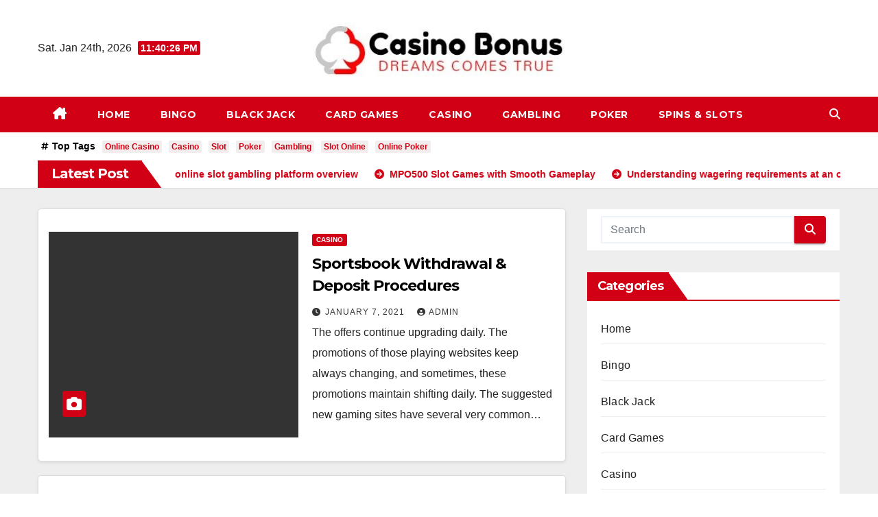

--- FILE ---
content_type: text/html; charset=UTF-8
request_url: https://casino-bonis.com/page/40/
body_size: 11042
content:
<!DOCTYPE html>
<html lang="en-US">
<head>
<meta charset="UTF-8">
<meta name="viewport" content="width=device-width, initial-scale=1">
<link rel="profile" href="http://gmpg.org/xfn/11">
<title>Casino Bonus &#8211; Page 40 &#8211; Dreams Comes True</title>
<meta name='robots' content='max-image-preview:large' />
<link rel='dns-prefetch' href='//fonts.googleapis.com' />
<link rel="alternate" type="application/rss+xml" title="Casino Bonus &raquo; Feed" href="https://casino-bonis.com/feed/" />
<style id='wp-img-auto-sizes-contain-inline-css'>
img:is([sizes=auto i],[sizes^="auto," i]){contain-intrinsic-size:3000px 1500px}
/*# sourceURL=wp-img-auto-sizes-contain-inline-css */
</style>

<style id='wp-emoji-styles-inline-css'>

	img.wp-smiley, img.emoji {
		display: inline !important;
		border: none !important;
		box-shadow: none !important;
		height: 1em !important;
		width: 1em !important;
		margin: 0 0.07em !important;
		vertical-align: -0.1em !important;
		background: none !important;
		padding: 0 !important;
	}
/*# sourceURL=wp-emoji-styles-inline-css */
</style>
<link rel='stylesheet' id='wp-block-library-css' href='https://casino-bonis.com/wp-includes/css/dist/block-library/style.min.css?ver=6.9' media='all' />
<style id='global-styles-inline-css'>
:root{--wp--preset--aspect-ratio--square: 1;--wp--preset--aspect-ratio--4-3: 4/3;--wp--preset--aspect-ratio--3-4: 3/4;--wp--preset--aspect-ratio--3-2: 3/2;--wp--preset--aspect-ratio--2-3: 2/3;--wp--preset--aspect-ratio--16-9: 16/9;--wp--preset--aspect-ratio--9-16: 9/16;--wp--preset--color--black: #000000;--wp--preset--color--cyan-bluish-gray: #abb8c3;--wp--preset--color--white: #ffffff;--wp--preset--color--pale-pink: #f78da7;--wp--preset--color--vivid-red: #cf2e2e;--wp--preset--color--luminous-vivid-orange: #ff6900;--wp--preset--color--luminous-vivid-amber: #fcb900;--wp--preset--color--light-green-cyan: #7bdcb5;--wp--preset--color--vivid-green-cyan: #00d084;--wp--preset--color--pale-cyan-blue: #8ed1fc;--wp--preset--color--vivid-cyan-blue: #0693e3;--wp--preset--color--vivid-purple: #9b51e0;--wp--preset--gradient--vivid-cyan-blue-to-vivid-purple: linear-gradient(135deg,rgb(6,147,227) 0%,rgb(155,81,224) 100%);--wp--preset--gradient--light-green-cyan-to-vivid-green-cyan: linear-gradient(135deg,rgb(122,220,180) 0%,rgb(0,208,130) 100%);--wp--preset--gradient--luminous-vivid-amber-to-luminous-vivid-orange: linear-gradient(135deg,rgb(252,185,0) 0%,rgb(255,105,0) 100%);--wp--preset--gradient--luminous-vivid-orange-to-vivid-red: linear-gradient(135deg,rgb(255,105,0) 0%,rgb(207,46,46) 100%);--wp--preset--gradient--very-light-gray-to-cyan-bluish-gray: linear-gradient(135deg,rgb(238,238,238) 0%,rgb(169,184,195) 100%);--wp--preset--gradient--cool-to-warm-spectrum: linear-gradient(135deg,rgb(74,234,220) 0%,rgb(151,120,209) 20%,rgb(207,42,186) 40%,rgb(238,44,130) 60%,rgb(251,105,98) 80%,rgb(254,248,76) 100%);--wp--preset--gradient--blush-light-purple: linear-gradient(135deg,rgb(255,206,236) 0%,rgb(152,150,240) 100%);--wp--preset--gradient--blush-bordeaux: linear-gradient(135deg,rgb(254,205,165) 0%,rgb(254,45,45) 50%,rgb(107,0,62) 100%);--wp--preset--gradient--luminous-dusk: linear-gradient(135deg,rgb(255,203,112) 0%,rgb(199,81,192) 50%,rgb(65,88,208) 100%);--wp--preset--gradient--pale-ocean: linear-gradient(135deg,rgb(255,245,203) 0%,rgb(182,227,212) 50%,rgb(51,167,181) 100%);--wp--preset--gradient--electric-grass: linear-gradient(135deg,rgb(202,248,128) 0%,rgb(113,206,126) 100%);--wp--preset--gradient--midnight: linear-gradient(135deg,rgb(2,3,129) 0%,rgb(40,116,252) 100%);--wp--preset--font-size--small: 13px;--wp--preset--font-size--medium: 20px;--wp--preset--font-size--large: 36px;--wp--preset--font-size--x-large: 42px;--wp--preset--spacing--20: 0.44rem;--wp--preset--spacing--30: 0.67rem;--wp--preset--spacing--40: 1rem;--wp--preset--spacing--50: 1.5rem;--wp--preset--spacing--60: 2.25rem;--wp--preset--spacing--70: 3.38rem;--wp--preset--spacing--80: 5.06rem;--wp--preset--shadow--natural: 6px 6px 9px rgba(0, 0, 0, 0.2);--wp--preset--shadow--deep: 12px 12px 50px rgba(0, 0, 0, 0.4);--wp--preset--shadow--sharp: 6px 6px 0px rgba(0, 0, 0, 0.2);--wp--preset--shadow--outlined: 6px 6px 0px -3px rgb(255, 255, 255), 6px 6px rgb(0, 0, 0);--wp--preset--shadow--crisp: 6px 6px 0px rgb(0, 0, 0);}:root :where(.is-layout-flow) > :first-child{margin-block-start: 0;}:root :where(.is-layout-flow) > :last-child{margin-block-end: 0;}:root :where(.is-layout-flow) > *{margin-block-start: 24px;margin-block-end: 0;}:root :where(.is-layout-constrained) > :first-child{margin-block-start: 0;}:root :where(.is-layout-constrained) > :last-child{margin-block-end: 0;}:root :where(.is-layout-constrained) > *{margin-block-start: 24px;margin-block-end: 0;}:root :where(.is-layout-flex){gap: 24px;}:root :where(.is-layout-grid){gap: 24px;}body .is-layout-flex{display: flex;}.is-layout-flex{flex-wrap: wrap;align-items: center;}.is-layout-flex > :is(*, div){margin: 0;}body .is-layout-grid{display: grid;}.is-layout-grid > :is(*, div){margin: 0;}.has-black-color{color: var(--wp--preset--color--black) !important;}.has-cyan-bluish-gray-color{color: var(--wp--preset--color--cyan-bluish-gray) !important;}.has-white-color{color: var(--wp--preset--color--white) !important;}.has-pale-pink-color{color: var(--wp--preset--color--pale-pink) !important;}.has-vivid-red-color{color: var(--wp--preset--color--vivid-red) !important;}.has-luminous-vivid-orange-color{color: var(--wp--preset--color--luminous-vivid-orange) !important;}.has-luminous-vivid-amber-color{color: var(--wp--preset--color--luminous-vivid-amber) !important;}.has-light-green-cyan-color{color: var(--wp--preset--color--light-green-cyan) !important;}.has-vivid-green-cyan-color{color: var(--wp--preset--color--vivid-green-cyan) !important;}.has-pale-cyan-blue-color{color: var(--wp--preset--color--pale-cyan-blue) !important;}.has-vivid-cyan-blue-color{color: var(--wp--preset--color--vivid-cyan-blue) !important;}.has-vivid-purple-color{color: var(--wp--preset--color--vivid-purple) !important;}.has-black-background-color{background-color: var(--wp--preset--color--black) !important;}.has-cyan-bluish-gray-background-color{background-color: var(--wp--preset--color--cyan-bluish-gray) !important;}.has-white-background-color{background-color: var(--wp--preset--color--white) !important;}.has-pale-pink-background-color{background-color: var(--wp--preset--color--pale-pink) !important;}.has-vivid-red-background-color{background-color: var(--wp--preset--color--vivid-red) !important;}.has-luminous-vivid-orange-background-color{background-color: var(--wp--preset--color--luminous-vivid-orange) !important;}.has-luminous-vivid-amber-background-color{background-color: var(--wp--preset--color--luminous-vivid-amber) !important;}.has-light-green-cyan-background-color{background-color: var(--wp--preset--color--light-green-cyan) !important;}.has-vivid-green-cyan-background-color{background-color: var(--wp--preset--color--vivid-green-cyan) !important;}.has-pale-cyan-blue-background-color{background-color: var(--wp--preset--color--pale-cyan-blue) !important;}.has-vivid-cyan-blue-background-color{background-color: var(--wp--preset--color--vivid-cyan-blue) !important;}.has-vivid-purple-background-color{background-color: var(--wp--preset--color--vivid-purple) !important;}.has-black-border-color{border-color: var(--wp--preset--color--black) !important;}.has-cyan-bluish-gray-border-color{border-color: var(--wp--preset--color--cyan-bluish-gray) !important;}.has-white-border-color{border-color: var(--wp--preset--color--white) !important;}.has-pale-pink-border-color{border-color: var(--wp--preset--color--pale-pink) !important;}.has-vivid-red-border-color{border-color: var(--wp--preset--color--vivid-red) !important;}.has-luminous-vivid-orange-border-color{border-color: var(--wp--preset--color--luminous-vivid-orange) !important;}.has-luminous-vivid-amber-border-color{border-color: var(--wp--preset--color--luminous-vivid-amber) !important;}.has-light-green-cyan-border-color{border-color: var(--wp--preset--color--light-green-cyan) !important;}.has-vivid-green-cyan-border-color{border-color: var(--wp--preset--color--vivid-green-cyan) !important;}.has-pale-cyan-blue-border-color{border-color: var(--wp--preset--color--pale-cyan-blue) !important;}.has-vivid-cyan-blue-border-color{border-color: var(--wp--preset--color--vivid-cyan-blue) !important;}.has-vivid-purple-border-color{border-color: var(--wp--preset--color--vivid-purple) !important;}.has-vivid-cyan-blue-to-vivid-purple-gradient-background{background: var(--wp--preset--gradient--vivid-cyan-blue-to-vivid-purple) !important;}.has-light-green-cyan-to-vivid-green-cyan-gradient-background{background: var(--wp--preset--gradient--light-green-cyan-to-vivid-green-cyan) !important;}.has-luminous-vivid-amber-to-luminous-vivid-orange-gradient-background{background: var(--wp--preset--gradient--luminous-vivid-amber-to-luminous-vivid-orange) !important;}.has-luminous-vivid-orange-to-vivid-red-gradient-background{background: var(--wp--preset--gradient--luminous-vivid-orange-to-vivid-red) !important;}.has-very-light-gray-to-cyan-bluish-gray-gradient-background{background: var(--wp--preset--gradient--very-light-gray-to-cyan-bluish-gray) !important;}.has-cool-to-warm-spectrum-gradient-background{background: var(--wp--preset--gradient--cool-to-warm-spectrum) !important;}.has-blush-light-purple-gradient-background{background: var(--wp--preset--gradient--blush-light-purple) !important;}.has-blush-bordeaux-gradient-background{background: var(--wp--preset--gradient--blush-bordeaux) !important;}.has-luminous-dusk-gradient-background{background: var(--wp--preset--gradient--luminous-dusk) !important;}.has-pale-ocean-gradient-background{background: var(--wp--preset--gradient--pale-ocean) !important;}.has-electric-grass-gradient-background{background: var(--wp--preset--gradient--electric-grass) !important;}.has-midnight-gradient-background{background: var(--wp--preset--gradient--midnight) !important;}.has-small-font-size{font-size: var(--wp--preset--font-size--small) !important;}.has-medium-font-size{font-size: var(--wp--preset--font-size--medium) !important;}.has-large-font-size{font-size: var(--wp--preset--font-size--large) !important;}.has-x-large-font-size{font-size: var(--wp--preset--font-size--x-large) !important;}
/*# sourceURL=global-styles-inline-css */
</style>

<style id='classic-theme-styles-inline-css'>
/*! This file is auto-generated */
.wp-block-button__link{color:#fff;background-color:#32373c;border-radius:9999px;box-shadow:none;text-decoration:none;padding:calc(.667em + 2px) calc(1.333em + 2px);font-size:1.125em}.wp-block-file__button{background:#32373c;color:#fff;text-decoration:none}
/*# sourceURL=/wp-includes/css/classic-themes.min.css */
</style>
<link rel='stylesheet' id='newsup-fonts-css' href='//fonts.googleapis.com/css?family=Montserrat%3A400%2C500%2C700%2C800%7CWork%2BSans%3A300%2C400%2C500%2C600%2C700%2C800%2C900%26display%3Dswap&#038;subset=latin%2Clatin-ext' media='all' />
<link rel='stylesheet' id='bootstrap-css' href='https://casino-bonis.com/wp-content/themes/newsup/css/bootstrap.css?ver=6.9' media='all' />
<link rel='stylesheet' id='newsup-style-css' href='https://casino-bonis.com/wp-content/themes/news-way/style.css?ver=6.9' media='all' />
<link rel='stylesheet' id='font-awesome-5-all-css' href='https://casino-bonis.com/wp-content/themes/newsup/css/font-awesome/css/all.min.css?ver=6.9' media='all' />
<link rel='stylesheet' id='font-awesome-4-shim-css' href='https://casino-bonis.com/wp-content/themes/newsup/css/font-awesome/css/v4-shims.min.css?ver=6.9' media='all' />
<link rel='stylesheet' id='owl-carousel-css' href='https://casino-bonis.com/wp-content/themes/newsup/css/owl.carousel.css?ver=6.9' media='all' />
<link rel='stylesheet' id='smartmenus-css' href='https://casino-bonis.com/wp-content/themes/newsup/css/jquery.smartmenus.bootstrap.css?ver=6.9' media='all' />
<link rel='stylesheet' id='newsup-custom-css-css' href='https://casino-bonis.com/wp-content/themes/newsup/inc/ansar/customize/css/customizer.css?ver=1.0' media='all' />
<link rel='stylesheet' id='newsup-style-parent-css' href='https://casino-bonis.com/wp-content/themes/newsup/style.css?ver=6.9' media='all' />
<link rel='stylesheet' id='newsway-style-css' href='https://casino-bonis.com/wp-content/themes/news-way/style.css?ver=1.0' media='all' />
<link rel='stylesheet' id='newsway-default-css-css' href='https://casino-bonis.com/wp-content/themes/news-way/css/colors/default.css?ver=6.9' media='all' />
<script src="https://casino-bonis.com/wp-includes/js/jquery/jquery.min.js?ver=3.7.1" id="jquery-core-js"></script>
<script src="https://casino-bonis.com/wp-includes/js/jquery/jquery-migrate.min.js?ver=3.4.1" id="jquery-migrate-js"></script>
<script src="https://casino-bonis.com/wp-content/themes/newsup/js/navigation.js?ver=6.9" id="newsup-navigation-js"></script>
<script src="https://casino-bonis.com/wp-content/themes/newsup/js/bootstrap.js?ver=6.9" id="bootstrap-js"></script>
<script src="https://casino-bonis.com/wp-content/themes/newsup/js/owl.carousel.min.js?ver=6.9" id="owl-carousel-min-js"></script>
<script src="https://casino-bonis.com/wp-content/themes/newsup/js/jquery.smartmenus.js?ver=6.9" id="smartmenus-js-js"></script>
<script src="https://casino-bonis.com/wp-content/themes/newsup/js/jquery.smartmenus.bootstrap.js?ver=6.9" id="bootstrap-smartmenus-js-js"></script>
<script src="https://casino-bonis.com/wp-content/themes/newsup/js/jquery.marquee.js?ver=6.9" id="newsup-marquee-js-js"></script>
<script src="https://casino-bonis.com/wp-content/themes/newsup/js/main.js?ver=6.9" id="newsup-main-js-js"></script>
<link rel="https://api.w.org/" href="https://casino-bonis.com/wp-json/" /><link rel="EditURI" type="application/rsd+xml" title="RSD" href="https://casino-bonis.com/xmlrpc.php?rsd" />
<meta name="generator" content="WordPress 6.9" />
 
<style type="text/css" id="custom-background-css">
    .wrapper { background-color: #eee; }
</style>
    <style type="text/css">
            .site-title,
        .site-description {
            position: absolute;
            clip: rect(1px, 1px, 1px, 1px);
        }
        </style>
    <link rel="icon" href="https://casino-bonis.com/wp-content/uploads/2023/03/cropped-Casino-Bonus-1-32x32.jpg" sizes="32x32" />
<link rel="icon" href="https://casino-bonis.com/wp-content/uploads/2023/03/cropped-Casino-Bonus-1-192x192.jpg" sizes="192x192" />
<link rel="apple-touch-icon" href="https://casino-bonis.com/wp-content/uploads/2023/03/cropped-Casino-Bonus-1-180x180.jpg" />
<meta name="msapplication-TileImage" content="https://casino-bonis.com/wp-content/uploads/2023/03/cropped-Casino-Bonus-1-270x270.jpg" />
		<style id="wp-custom-css">
			.mg-footer-copyright{display:none}		</style>
		</head>
<body class="home blog paged wp-custom-logo wp-embed-responsive paged-40 wp-theme-newsup wp-child-theme-news-way hfeed ta-hide-date-author-in-list" >
<div id="page" class="site">
<a class="skip-link screen-reader-text" href="#content">
Skip to content</a>
    <div class="wrapper">
        <header class="mg-headwidget center light">
            <!--==================== TOP BAR ====================-->

            <div class="clearfix"></div>
                        <div class="mg-nav-widget-area-back" style='background-image: url("" );'>
                        <div class="overlay">
              <div class="inner"  style="background-color:#fff;" > 
                <div class="container-fluid">
    <div class="mg-nav-widget-area">
        <div class="row align-items-center">
                        <div class="col-md-4 col-sm-4 text-center-xs">
                            <div class="heacent">Sat. Jan 24th, 2026                         <span  id="time" class="time"></span>
                                      </div>
              
            </div>

            <div class="col-md-4 col-sm-4 text-center-xs">
                <div class="navbar-header">
                      <a href="https://casino-bonis.com/" class="navbar-brand" rel="home"><img width="379" height="85" src="https://casino-bonis.com/wp-content/uploads/2023/03/cropped-Casino-Bonus.jpg" class="custom-logo" alt="Casino Bonus" decoding="async" srcset="https://casino-bonis.com/wp-content/uploads/2023/03/cropped-Casino-Bonus.jpg 379w, https://casino-bonis.com/wp-content/uploads/2023/03/cropped-Casino-Bonus-300x67.jpg 300w" sizes="(max-width: 379px) 100vw, 379px" /></a>                </div>
            </div>


                         <div class="col-md-4 col-sm-4 text-center-xs">
                <ul class="mg-social-header-section mg-social info-right">
                    
                                      </ul>
            </div>
                    </div>
    </div>
</div>
              </div>
              </div>
          </div>
    <div class="mg-menu-full">
      <nav class="navbar navbar-expand-lg navbar-wp">
        <div class="container-fluid">
          <!-- Right nav -->
                    <div class="m-header align-items-center">
                                                <a class="mobilehomebtn" href="https://casino-bonis.com"><span class="fas fa-home"></span></a>
                        <!-- navbar-toggle -->
                        <button class="navbar-toggler mx-auto" type="button" data-toggle="collapse" data-target="#navbar-wp" aria-controls="navbarSupportedContent" aria-expanded="false" aria-label="Toggle navigation">
                          <i class="fas fa-bars"></i>
                        </button>
                        <!-- /navbar-toggle -->
                        <div class="dropdown show mg-search-box pr-2 d">
                            <a class="dropdown-toggle msearch ml-auto" href="#" role="button" id="dropdownMenuLink" data-toggle="dropdown" aria-haspopup="true" aria-expanded="false">
                               <i class="fas fa-search"></i>
                            </a>

                            <div class="dropdown-menu searchinner" aria-labelledby="dropdownMenuLink">
                        <form role="search" method="get" id="searchform" action="https://casino-bonis.com/">
  <div class="input-group">
    <input type="search" class="form-control" placeholder="Search" value="" name="s" />
    <span class="input-group-btn btn-default">
    <button type="submit" class="btn"> <i class="fas fa-search"></i> </button>
    </span> </div>
</form>                      </div>
                        </div>
                        
                    </div>
                    <!-- /Right nav -->
         
          
                  <div class="collapse navbar-collapse" id="navbar-wp">
                  	<div class="d-md-block">
                    <ul id="menu-primary" class="nav navbar-nav mr-auto"><li class="active home"><a class="homebtn" href="https://casino-bonis.com"><span class='fa-solid fa-house-chimney'></span></a></li><li id="menu-item-2913" class="menu-item menu-item-type-custom menu-item-object-custom current-menu-item menu-item-home menu-item-2913 active"><a class="nav-link" title="Home" href="https://casino-bonis.com">Home</a></li>
<li id="menu-item-2915" class="menu-item menu-item-type-taxonomy menu-item-object-category menu-item-2915"><a class="nav-link" title="Bingo" href="https://casino-bonis.com/category/bingo/">Bingo</a></li>
<li id="menu-item-2916" class="menu-item menu-item-type-taxonomy menu-item-object-category menu-item-2916"><a class="nav-link" title="Black Jack" href="https://casino-bonis.com/category/black-jack/">Black Jack</a></li>
<li id="menu-item-2917" class="menu-item menu-item-type-taxonomy menu-item-object-category menu-item-2917"><a class="nav-link" title="Card Games" href="https://casino-bonis.com/category/card-games/">Card Games</a></li>
<li id="menu-item-2918" class="menu-item menu-item-type-taxonomy menu-item-object-category menu-item-2918"><a class="nav-link" title="Casino" href="https://casino-bonis.com/category/casino/">Casino</a></li>
<li id="menu-item-2919" class="menu-item menu-item-type-taxonomy menu-item-object-category menu-item-2919"><a class="nav-link" title="Gambling" href="https://casino-bonis.com/category/gambling/">Gambling</a></li>
<li id="menu-item-2920" class="menu-item menu-item-type-taxonomy menu-item-object-category menu-item-2920"><a class="nav-link" title="Poker" href="https://casino-bonis.com/category/poker/">Poker</a></li>
<li id="menu-item-2921" class="menu-item menu-item-type-taxonomy menu-item-object-category menu-item-2921"><a class="nav-link" title="Spins &amp; Slots" href="https://casino-bonis.com/category/spins-slots/">Spins &amp; Slots</a></li>
</ul>        				</div>		
              		</div>
                  <!-- Right nav -->
                    <div class="desk-header pl-3 ml-auto my-2 my-lg-0 position-relative align-items-center">
                        <!-- /navbar-toggle -->
                        <div class="dropdown show mg-search-box">
                      <a class="dropdown-toggle msearch ml-auto" href="#" role="button" id="dropdownMenuLink" data-toggle="dropdown" aria-haspopup="true" aria-expanded="false">
                       <i class="fas fa-search"></i>
                      </a>
                      <div class="dropdown-menu searchinner" aria-labelledby="dropdownMenuLink">
                        <form role="search" method="get" id="searchform" action="https://casino-bonis.com/">
  <div class="input-group">
    <input type="search" class="form-control" placeholder="Search" value="" name="s" />
    <span class="input-group-btn btn-default">
    <button type="submit" class="btn"> <i class="fas fa-search"></i> </button>
    </span> </div>
</form>                      </div>
                    </div>
                    </div>
                    <!-- /Right nav --> 
          </div>
      </nav> <!-- /Navigation -->
    </div>
</header>
<div class="clearfix"></div>

 <section class="mg-tpt-tag-area"><div class="container-fluid"><div class="mg-tpt-txnlst clearfix"><strong>Top Tags</strong><ul><li><a href="https://casino-bonis.com/tag/online-casino/">Online Casino</a></li><li><a href="https://casino-bonis.com/tag/casino/">Casino</a></li><li><a href="https://casino-bonis.com/tag/slot/">Slot</a></li><li><a href="https://casino-bonis.com/tag/poker/">Poker</a></li><li><a href="https://casino-bonis.com/tag/gambling/">Gambling</a></li><li><a href="https://casino-bonis.com/tag/slot-online/">Slot Online</a></li><li><a href="https://casino-bonis.com/tag/online-poker/">Online Poker</a></li></ul></div></div></section>              <section class="mg-latest-news-sec"> 
                                    <div class="container-fluid">
                        <div class="mg-latest-news">
                            <div class="bn_title">
                                <h2 class="title">
                                                                            Latest Post<span></span>
                                                                    </h2>
                            </div>
                             
                            <div class="mg-latest-news-slider marquee">
                                                                    <a href="https://casino-bonis.com/rajabonanza88-online-slot-gambling-platform-overview/">
                                            <span>Rajabonanza88 online slot gambling platform overview</span>
                                            </a>
                                                                                <a href="https://casino-bonis.com/mpo500-slot-games-with-smooth-gameplay/">
                                            <span>MPO500 Slot Games with Smooth Gameplay</span>
                                            </a>
                                                                                <a href="https://casino-bonis.com/understanding-wagering-requirements-at-an-online-casino/">
                                            <span>Understanding wagering requirements at an online casino</span>
                                            </a>
                                                                                <a href="https://casino-bonis.com/fast-withdrawal-casinos-with-zero-transaction-delays/">
                                            <span>Fast Withdrawal Casinos with Zero Transaction Delays</span>
                                            </a>
                                                                                <a href="https://casino-bonis.com/maximize-your-winnings-with-slot88-strategies/">
                                            <span>Maximize Your Winnings with Slot88 Strategies</span>
                                            </a>
                                                                    </div>
                        </div>
                    </div>
                    <!-- Excluive line END -->
                </section>        <section class="mg-fea-area">
                    <div class="overlay">
                <div class="container-fluid">
                    <div class="row">
                        <div class="col"></div>
                    </div>
                </div>
            </div>
        </section>
        <!--==================== Newsway breadcrumb section ====================-->
            <div id="content" class="container-fluid home">
                <!--row-->
                <div class="row">
                    <!--col-md-8-->
                                                            <div class="col-md-8">
                    <!-- mg-posts-sec mg-posts-modul-6 -->
<div class="mg-posts-sec mg-posts-modul-6">
    <!-- mg-posts-sec-inner -->
    <div class="mg-posts-sec-inner">
                    <article id="post-1961" class="d-md-flex mg-posts-sec-post align-items-center post-1961 post type-post status-publish format-standard has-post-thumbnail hentry category-casino tag-gambling">
                        <div class="col-12 col-md-6">
            <div class="mg-post-thumb back-img md" style="background-image: url('');">
                <span class="post-form"><i class="fas fa-camera"></i></span>                <a class="link-div" href="https://casino-bonis.com/sportsbook-withdrawal-deposit-procedures/"></a>
            </div> 
        </div>
                        <div class="mg-sec-top-post py-3 col">
                    <div class="mg-blog-category"><a class="newsup-categories category-color-1" href="https://casino-bonis.com/category/casino/" alt="View all posts in Casino"> 
                                 Casino
                             </a></div> 
                    <h4 class="entry-title title"><a href="https://casino-bonis.com/sportsbook-withdrawal-deposit-procedures/">Sportsbook Withdrawal &#038; Deposit Procedures</a></h4>
                            <div class="mg-blog-meta"> 
                    <span class="mg-blog-date"><i class="fas fa-clock"></i>
            <a href="https://casino-bonis.com/2021/01/">
                January 7, 2021            </a>
        </span>
            <a class="auth" href="https://casino-bonis.com/author/admin/">
            <i class="fas fa-user-circle"></i>admin        </a>
            </div> 
                        <div class="mg-content">
                        <p>The offers continue upgrading daily. The promotions of those playing websites keep always changing, and sometimes, these promotions maintain shifting daily. The suggested new gaming sites have several very common&hellip;</p>
                    </div>
                </div>
            </article>
                    <article id="post-1974" class="d-md-flex mg-posts-sec-post align-items-center post-1974 post type-post status-publish format-standard hentry category-casino tag-judi-online">
                                <div class="mg-sec-top-post py-3 col">
                    <div class="mg-blog-category"><a class="newsup-categories category-color-1" href="https://casino-bonis.com/category/casino/" alt="View all posts in Casino"> 
                                 Casino
                             </a></div> 
                    <h4 class="entry-title title"><a href="https://casino-bonis.com/checklist-of-las-las-vega-casinos-by-place-and-also-alphabetically/">Checklist Of Las Las Vega Casinos&#8211; By Place And Also Alphabetically</a></h4>
                            <div class="mg-blog-meta"> 
                    <span class="mg-blog-date"><i class="fas fa-clock"></i>
            <a href="https://casino-bonis.com/2021/01/">
                January 6, 2021            </a>
        </span>
            <a class="auth" href="https://casino-bonis.com/author/admin/">
            <i class="fas fa-user-circle"></i>admin        </a>
            </div> 
                        <div class="mg-content">
                        <p>Video clip casino poker is a mix of the simpleness of an on-line port and the critical aspects of casino poker. Including lots of absolutely special slots video games and&hellip;</p>
                    </div>
                </div>
            </article>
                    <article id="post-1954" class="d-md-flex mg-posts-sec-post align-items-center post-1954 post type-post status-publish format-standard has-post-thumbnail hentry category-spins-slots tag-slot77">
                        <div class="col-12 col-md-6">
            <div class="mg-post-thumb back-img md" style="background-image: url('');">
                <span class="post-form"><i class="fas fa-camera"></i></span>                <a class="link-div" href="https://casino-bonis.com/michigan-sports-betting-mi-sports-books-release-dates/"></a>
            </div> 
        </div>
                        <div class="mg-sec-top-post py-3 col">
                    <div class="mg-blog-category"><a class="newsup-categories category-color-1" href="https://casino-bonis.com/category/spins-slots/" alt="View all posts in Spins &amp; Slots"> 
                                 Spins &amp; Slots
                             </a></div> 
                    <h4 class="entry-title title"><a href="https://casino-bonis.com/michigan-sports-betting-mi-sports-books-release-dates/">Michigan Sports Betting  MI Sports books Release Dates</a></h4>
                            <div class="mg-blog-meta"> 
                    <span class="mg-blog-date"><i class="fas fa-clock"></i>
            <a href="https://casino-bonis.com/2021/01/">
                January 2, 2021            </a>
        </span>
            <a class="auth" href="https://casino-bonis.com/author/admin/">
            <i class="fas fa-user-circle"></i>admin        </a>
            </div> 
                        <div class="mg-content">
                        <p>This will certainly allow you to understand a whole lot regarding that firm. For instance, in February 2020, William Hillside, a leading sporting activities betting firm got in right into&hellip;</p>
                    </div>
                </div>
            </article>
                    <article id="post-1950" class="d-md-flex mg-posts-sec-post align-items-center post-1950 post type-post status-publish format-standard has-post-thumbnail hentry category-poker tag-online-poker">
                        <div class="col-12 col-md-6">
            <div class="mg-post-thumb back-img md" style="background-image: url('');">
                <span class="post-form"><i class="fas fa-camera"></i></span>                <a class="link-div" href="https://casino-bonis.com/the-legalities-of-online-casino-poker/"></a>
            </div> 
        </div>
                        <div class="mg-sec-top-post py-3 col">
                    <div class="mg-blog-category"><a class="newsup-categories category-color-1" href="https://casino-bonis.com/category/poker/" alt="View all posts in Poker"> 
                                 Poker
                             </a></div> 
                    <h4 class="entry-title title"><a href="https://casino-bonis.com/the-legalities-of-online-casino-poker/">The Legalities Of Online Casino Poker</a></h4>
                            <div class="mg-blog-meta"> 
                    <span class="mg-blog-date"><i class="fas fa-clock"></i>
            <a href="https://casino-bonis.com/2021/01/">
                January 1, 2021            </a>
        </span>
            <a class="auth" href="https://casino-bonis.com/author/admin/">
            <i class="fas fa-user-circle"></i>admin        </a>
            </div> 
                        <div class="mg-content">
                        <p>Deals readily available on initial down payment just. Attracting on the experience we have gotten in our very own casinos and also landbased spaces, 1 provides an innovative system for&hellip;</p>
                    </div>
                </div>
            </article>
                    <article id="post-1957" class="d-md-flex mg-posts-sec-post align-items-center post-1957 post type-post status-publish format-standard has-post-thumbnail hentry category-roulette tag-roulette">
                        <div class="col-12 col-md-6">
            <div class="mg-post-thumb back-img md" style="background-image: url('');">
                <span class="post-form"><i class="fas fa-camera"></i></span>                <a class="link-div" href="https://casino-bonis.com/online-roulette-where-you-play-how-to-win-and-top-roulette-games/"></a>
            </div> 
        </div>
                        <div class="mg-sec-top-post py-3 col">
                    <div class="mg-blog-category"><a class="newsup-categories category-color-1" href="https://casino-bonis.com/category/roulette/" alt="View all posts in Roulette"> 
                                 Roulette
                             </a></div> 
                    <h4 class="entry-title title"><a href="https://casino-bonis.com/online-roulette-where-you-play-how-to-win-and-top-roulette-games/">Online roulette &#8211; where you play, how to win and top roulette games</a></h4>
                            <div class="mg-blog-meta"> 
                    <span class="mg-blog-date"><i class="fas fa-clock"></i>
            <a href="https://casino-bonis.com/2020/12/">
                December 28, 2020            </a>
        </span>
            <a class="auth" href="https://casino-bonis.com/author/admin/">
            <i class="fas fa-user-circle"></i>admin        </a>
            </div> 
                        <div class="mg-content">
                        <p>Online roulette is one of the most popular games and has won this by its advantages. The online casinos on the market present a large selection of games of this&hellip;</p>
                    </div>
                </div>
            </article>
                    <article id="post-1965" class="d-md-flex mg-posts-sec-post align-items-center post-1965 post type-post status-publish format-standard hentry category-casino tag-online-casino">
                                <div class="mg-sec-top-post py-3 col">
                    <div class="mg-blog-category"><a class="newsup-categories category-color-1" href="https://casino-bonis.com/category/casino/" alt="View all posts in Casino"> 
                                 Casino
                             </a></div> 
                    <h4 class="entry-title title"><a href="https://casino-bonis.com/play-online-port-gamings-genuine-cash/">Play Online Port Gamings Genuine Cash</a></h4>
                            <div class="mg-blog-meta"> 
                    <span class="mg-blog-date"><i class="fas fa-clock"></i>
            <a href="https://casino-bonis.com/2020/12/">
                December 27, 2020            </a>
        </span>
            <a class="auth" href="https://casino-bonis.com/author/admin/">
            <i class="fas fa-user-circle"></i>admin        </a>
            </div> 
                        <div class="mg-content">
                        <p>The Area Court provided an order limiting roughly 76 financial institution accounts in 14 nations with billed offenses&#8217; profits.Magistrate Court Court in Saint George, Utah on April 18, 2011. Accused&hellip;</p>
                    </div>
                </div>
            </article>
                    <article id="post-1939" class="d-md-flex mg-posts-sec-post align-items-center post-1939 post type-post status-publish format-standard has-post-thumbnail hentry category-casino tag-pkv-games">
                        <div class="col-12 col-md-6">
            <div class="mg-post-thumb back-img md" style="background-image: url('');">
                <span class="post-form"><i class="fas fa-camera"></i></span>                <a class="link-div" href="https://casino-bonis.com/play-victory-at-top-united-states-online-casinos/"></a>
            </div> 
        </div>
                        <div class="mg-sec-top-post py-3 col">
                    <div class="mg-blog-category"><a class="newsup-categories category-color-1" href="https://casino-bonis.com/category/casino/" alt="View all posts in Casino"> 
                                 Casino
                             </a></div> 
                    <h4 class="entry-title title"><a href="https://casino-bonis.com/play-victory-at-top-united-states-online-casinos/">Play &#038; Victory At Top United States Online Casinos</a></h4>
                            <div class="mg-blog-meta"> 
                    <span class="mg-blog-date"><i class="fas fa-clock"></i>
            <a href="https://casino-bonis.com/2020/12/">
                December 24, 2020            </a>
        </span>
            <a class="auth" href="https://casino-bonis.com/author/admin/">
            <i class="fas fa-user-circle"></i>admin        </a>
            </div> 
                        <div class="mg-content">
                        <p>All losses and payouts should be reported individually. Adventurer, Fantastic 4, Thor The Mighty Avenger, and also Hunk brings strong jackpots, and also the activity can maintain you on the&hellip;</p>
                    </div>
                </div>
            </article>
                    <article id="post-1943" class="d-md-flex mg-posts-sec-post align-items-center post-1943 post type-post status-publish format-standard has-post-thumbnail hentry category-betting tag-m8bet">
                        <div class="col-12 col-md-6">
            <div class="mg-post-thumb back-img md" style="background-image: url('');">
                <span class="post-form"><i class="fas fa-camera"></i></span>                <a class="link-div" href="https://casino-bonis.com/casino-gamings-for-enjoyable-and-also-fantastic-revenues-betting/"></a>
            </div> 
        </div>
                        <div class="mg-sec-top-post py-3 col">
                    <div class="mg-blog-category"><a class="newsup-categories category-color-1" href="https://casino-bonis.com/category/betting/" alt="View all posts in Betting"> 
                                 Betting
                             </a></div> 
                    <h4 class="entry-title title"><a href="https://casino-bonis.com/casino-gamings-for-enjoyable-and-also-fantastic-revenues-betting/">Casino Gamings For Enjoyable And Also Fantastic Revenues &#8211; Betting</a></h4>
                            <div class="mg-blog-meta"> 
                    <span class="mg-blog-date"><i class="fas fa-clock"></i>
            <a href="https://casino-bonis.com/2020/12/">
                December 20, 2020            </a>
        </span>
            <a class="auth" href="https://casino-bonis.com/author/admin/">
            <i class="fas fa-user-circle"></i>admin        </a>
            </div> 
                        <div class="mg-content">
                        <p>Language is specifically vital, as having the ability to check out the terms of complimentary casino no down payment perks or withdrawals is necessary. Some totally free casino no down&hellip;</p>
                    </div>
                </div>
            </article>
                    <article id="post-1934" class="d-md-flex mg-posts-sec-post align-items-center post-1934 post type-post status-publish format-standard hentry category-casino tag-gambling">
                                <div class="mg-sec-top-post py-3 col">
                    <div class="mg-blog-category"><a class="newsup-categories category-color-1" href="https://casino-bonis.com/category/casino/" alt="View all posts in Casino"> 
                                 Casino
                             </a></div> 
                    <h4 class="entry-title title"><a href="https://casino-bonis.com/learn-exactly-how-to-play-casino-poker-gamings-for-genuine-cash/">Learn Exactly How To Play Casino Poker Gamings For Genuine Cash</a></h4>
                            <div class="mg-blog-meta"> 
                    <span class="mg-blog-date"><i class="fas fa-clock"></i>
            <a href="https://casino-bonis.com/2020/12/">
                December 17, 2020            </a>
        </span>
            <a class="auth" href="https://casino-bonis.com/author/admin/">
            <i class="fas fa-user-circle"></i>admin        </a>
            </div> 
                        <div class="mg-content">
                        <p>First points initially, right here are a couple of top qualities we search for in any genuine cash betting website. Naturally, you may need to know things we try to&hellip;</p>
                    </div>
                </div>
            </article>
                    <article id="post-1927" class="d-md-flex mg-posts-sec-post align-items-center post-1927 post type-post status-publish format-standard has-post-thumbnail hentry category-poker tag-pokerqq">
                        <div class="col-12 col-md-6">
            <div class="mg-post-thumb back-img md" style="background-image: url('');">
                <span class="post-form"><i class="fas fa-camera"></i></span>                <a class="link-div" href="https://casino-bonis.com/free-online-casino-might-potentially/"></a>
            </div> 
        </div>
                        <div class="mg-sec-top-post py-3 col">
                    <div class="mg-blog-category"><a class="newsup-categories category-color-1" href="https://casino-bonis.com/category/poker/" alt="View all posts in Poker"> 
                                 Poker
                             </a></div> 
                    <h4 class="entry-title title"><a href="https://casino-bonis.com/free-online-casino-might-potentially/">Free Online Casino Might Potentially</a></h4>
                            <div class="mg-blog-meta"> 
                    <span class="mg-blog-date"><i class="fas fa-clock"></i>
            <a href="https://casino-bonis.com/2020/12/">
                December 15, 2020            </a>
        </span>
            <a class="auth" href="https://casino-bonis.com/author/admin/">
            <i class="fas fa-user-circle"></i>admin        </a>
            </div> 
                        <div class="mg-content">
                        <p>All they need to do is get in promotion code 250MATCH when entering their financial information. All a brand new gamer requires to do is make use of discount code&hellip;</p>
                    </div>
                </div>
            </article>
            
        <div class="col-md-12 text-center d-flex justify-content-center">
            
	<nav class="navigation pagination" aria-label="Posts pagination">
		<h2 class="screen-reader-text">Posts pagination</h2>
		<div class="nav-links"><a class="prev page-numbers" href="https://casino-bonis.com/page/39/"><i class="fa fa-angle-left"></i></a>
<a class="page-numbers" href="https://casino-bonis.com/">1</a>
<span class="page-numbers dots">&hellip;</span>
<a class="page-numbers" href="https://casino-bonis.com/page/39/">39</a>
<span aria-current="page" class="page-numbers current">40</span>
<a class="page-numbers" href="https://casino-bonis.com/page/41/">41</a>
<span class="page-numbers dots">&hellip;</span>
<a class="page-numbers" href="https://casino-bonis.com/page/82/">82</a>
<a class="next page-numbers" href="https://casino-bonis.com/page/41/"><i class="fa fa-angle-right"></i></a></div>
	</nav>                            
        </div>
            </div>
    <!-- // mg-posts-sec-inner -->
</div>
<!-- // mg-posts-sec block_6 -->                     </div>
                    <!--/col-md-8-->
                                        <!--col-md-4-->
                    <aside class="col-md-4">
                        
<aside id="secondary" class="widget-area" role="complementary">
	<div id="sidebar-right" class="mg-sidebar">
		<div id="search-2" class="mg-widget widget_search"><form role="search" method="get" id="searchform" action="https://casino-bonis.com/">
  <div class="input-group">
    <input type="search" class="form-control" placeholder="Search" value="" name="s" />
    <span class="input-group-btn btn-default">
    <button type="submit" class="btn"> <i class="fas fa-search"></i> </button>
    </span> </div>
</form></div><div id="nav_menu-3" class="mg-widget widget_nav_menu"><div class="mg-wid-title"><h6 class="wtitle">Categories</h6></div><div class="menu-primary-container"><ul id="menu-primary-1" class="menu"><li class="menu-item menu-item-type-custom menu-item-object-custom current-menu-item menu-item-home menu-item-2913"><a href="https://casino-bonis.com">Home</a></li>
<li class="menu-item menu-item-type-taxonomy menu-item-object-category menu-item-2915"><a href="https://casino-bonis.com/category/bingo/">Bingo</a></li>
<li class="menu-item menu-item-type-taxonomy menu-item-object-category menu-item-2916"><a href="https://casino-bonis.com/category/black-jack/">Black Jack</a></li>
<li class="menu-item menu-item-type-taxonomy menu-item-object-category menu-item-2917"><a href="https://casino-bonis.com/category/card-games/">Card Games</a></li>
<li class="menu-item menu-item-type-taxonomy menu-item-object-category menu-item-2918"><a href="https://casino-bonis.com/category/casino/">Casino</a></li>
<li class="menu-item menu-item-type-taxonomy menu-item-object-category menu-item-2919"><a href="https://casino-bonis.com/category/gambling/">Gambling</a></li>
<li class="menu-item menu-item-type-taxonomy menu-item-object-category menu-item-2920"><a href="https://casino-bonis.com/category/poker/">Poker</a></li>
<li class="menu-item menu-item-type-taxonomy menu-item-object-category menu-item-2921"><a href="https://casino-bonis.com/category/spins-slots/">Spins &amp; Slots</a></li>
</ul></div></div>
		<div id="recent-posts-2" class="mg-widget widget_recent_entries">
		<div class="mg-wid-title"><h6 class="wtitle">Recent Posts</h6></div>
		<ul>
											<li>
					<a href="https://casino-bonis.com/rajabonanza88-online-slot-gambling-platform-overview/">Rajabonanza88 online slot gambling platform overview</a>
									</li>
											<li>
					<a href="https://casino-bonis.com/mpo500-slot-games-with-smooth-gameplay/">MPO500 Slot Games with Smooth Gameplay</a>
									</li>
											<li>
					<a href="https://casino-bonis.com/understanding-wagering-requirements-at-an-online-casino/">Understanding wagering requirements at an online casino</a>
									</li>
											<li>
					<a href="https://casino-bonis.com/fast-withdrawal-casinos-with-zero-transaction-delays/">Fast Withdrawal Casinos with Zero Transaction Delays</a>
									</li>
											<li>
					<a href="https://casino-bonis.com/maximize-your-winnings-with-slot88-strategies/">Maximize Your Winnings with Slot88 Strategies</a>
									</li>
					</ul>

		</div>	</div>
</aside><!-- #secondary -->
                    </aside>
                    <!--/col-md-4-->
                                    </div>
                <!--/row-->
    </div>
  <div class="container-fluid mr-bot40 mg-posts-sec-inner">
        <div class="missed-inner">
        <div class="row">
                        <div class="col-md-12">
                <div class="mg-sec-title">
                    <!-- mg-sec-title -->
                    <h4>You missed</h4>
                </div>
            </div>
                            <!--col-md-3-->
                <div class="col-md-3 col-sm-6 pulse animated">
               <div class="mg-blog-post-3 minh back-img" 
                                                        style="background-image: url('https://casino-bonis.com/wp-content/uploads/2026/01/1-18.jpg');" >
                            <a class="link-div" href="https://casino-bonis.com/rajabonanza88-online-slot-gambling-platform-overview/"></a>
                    <div class="mg-blog-inner">
                      <div class="mg-blog-category">
                      <div class="mg-blog-category"><a class="newsup-categories category-color-1" href="https://casino-bonis.com/category/gambling/" alt="View all posts in Gambling"> 
                                 Gambling
                             </a></div>                      </div>
                      <h4 class="title"> <a href="https://casino-bonis.com/rajabonanza88-online-slot-gambling-platform-overview/" title="Permalink to: Rajabonanza88 online slot gambling platform overview"> Rajabonanza88 online slot gambling platform overview</a> </h4>
                              <div class="mg-blog-meta"> 
                    <span class="mg-blog-date"><i class="fas fa-clock"></i>
            <a href="https://casino-bonis.com/2026/01/">
                January 13, 2026            </a>
        </span>
            <a class="auth" href="https://casino-bonis.com/author/admin/">
            <i class="fas fa-user-circle"></i>admin        </a>
            </div> 
                        </div>
                </div>
            </div>
            <!--/col-md-3-->
                         <!--col-md-3-->
                <div class="col-md-3 col-sm-6 pulse animated">
               <div class="mg-blog-post-3 minh back-img" 
                                                        style="background-image: url('https://casino-bonis.com/wp-content/uploads/2026/01/1-32.jpg');" >
                            <a class="link-div" href="https://casino-bonis.com/mpo500-slot-games-with-smooth-gameplay/"></a>
                    <div class="mg-blog-inner">
                      <div class="mg-blog-category">
                      <div class="mg-blog-category"><a class="newsup-categories category-color-1" href="https://casino-bonis.com/category/slot/" alt="View all posts in Slot"> 
                                 Slot
                             </a></div>                      </div>
                      <h4 class="title"> <a href="https://casino-bonis.com/mpo500-slot-games-with-smooth-gameplay/" title="Permalink to: MPO500 Slot Games with Smooth Gameplay"> MPO500 Slot Games with Smooth Gameplay</a> </h4>
                              <div class="mg-blog-meta"> 
                    <span class="mg-blog-date"><i class="fas fa-clock"></i>
            <a href="https://casino-bonis.com/2026/01/">
                January 3, 2026            </a>
        </span>
            <a class="auth" href="https://casino-bonis.com/author/admin/">
            <i class="fas fa-user-circle"></i>admin        </a>
            </div> 
                        </div>
                </div>
            </div>
            <!--/col-md-3-->
                         <!--col-md-3-->
                <div class="col-md-3 col-sm-6 pulse animated">
               <div class="mg-blog-post-3 minh back-img" 
                                                        style="background-image: url('https://casino-bonis.com/wp-content/uploads/2025/12/1-32.jpg');" >
                            <a class="link-div" href="https://casino-bonis.com/understanding-wagering-requirements-at-an-online-casino/"></a>
                    <div class="mg-blog-inner">
                      <div class="mg-blog-category">
                      <div class="mg-blog-category"><a class="newsup-categories category-color-1" href="https://casino-bonis.com/category/gambling/" alt="View all posts in Gambling"> 
                                 Gambling
                             </a></div>                      </div>
                      <h4 class="title"> <a href="https://casino-bonis.com/understanding-wagering-requirements-at-an-online-casino/" title="Permalink to: Understanding wagering requirements at an online casino"> Understanding wagering requirements at an online casino</a> </h4>
                              <div class="mg-blog-meta"> 
                    <span class="mg-blog-date"><i class="fas fa-clock"></i>
            <a href="https://casino-bonis.com/2026/01/">
                January 2, 2026            </a>
        </span>
            <a class="auth" href="https://casino-bonis.com/author/admin/">
            <i class="fas fa-user-circle"></i>admin        </a>
            </div> 
                        </div>
                </div>
            </div>
            <!--/col-md-3-->
                         <!--col-md-3-->
                <div class="col-md-3 col-sm-6 pulse animated">
               <div class="mg-blog-post-3 minh back-img" 
                                                        style="background-image: url('https://casino-bonis.com/wp-content/uploads/2025/11/imgi_63_playing-online-poker-with-tablet-top-view.jpg');" >
                            <a class="link-div" href="https://casino-bonis.com/fast-withdrawal-casinos-with-zero-transaction-delays/"></a>
                    <div class="mg-blog-inner">
                      <div class="mg-blog-category">
                      <div class="mg-blog-category"><a class="newsup-categories category-color-1" href="https://casino-bonis.com/category/casino/" alt="View all posts in Casino"> 
                                 Casino
                             </a></div>                      </div>
                      <h4 class="title"> <a href="https://casino-bonis.com/fast-withdrawal-casinos-with-zero-transaction-delays/" title="Permalink to: Fast Withdrawal Casinos with Zero Transaction Delays"> Fast Withdrawal Casinos with Zero Transaction Delays</a> </h4>
                              <div class="mg-blog-meta"> 
                    <span class="mg-blog-date"><i class="fas fa-clock"></i>
            <a href="https://casino-bonis.com/2025/11/">
                November 5, 2025            </a>
        </span>
            <a class="auth" href="https://casino-bonis.com/author/admin/">
            <i class="fas fa-user-circle"></i>admin        </a>
            </div> 
                        </div>
                </div>
            </div>
            <!--/col-md-3-->
                     

                </div>
            </div>
        </div>
<!--==================== FOOTER AREA ====================-->
        <footer> 
            <div class="overlay" style="background-color: ;">
                <!--Start mg-footer-widget-area-->
                                 <!--End mg-footer-widget-area-->
                <!--Start mg-footer-widget-area-->
                <div class="mg-footer-bottom-area">
                    <div class="container-fluid">
                        <div class="divide-line"></div>
                        <div class="row align-items-center">
                            <!--col-md-4-->
                             <div class="col-md-6">
                               <a href="https://casino-bonis.com/" class="navbar-brand" rel="home"><img width="379" height="85" src="https://casino-bonis.com/wp-content/uploads/2023/03/cropped-Casino-Bonus.jpg" class="custom-logo" alt="Casino Bonus" decoding="async" srcset="https://casino-bonis.com/wp-content/uploads/2023/03/cropped-Casino-Bonus.jpg 379w, https://casino-bonis.com/wp-content/uploads/2023/03/cropped-Casino-Bonus-300x67.jpg 300w" sizes="(max-width: 379px) 100vw, 379px" /></a>                            </div>

                              
                        </div>
                        <!--/row-->
                    </div>
                    <!--/container-->
                </div>
                <!--End mg-footer-widget-area-->

                <div class="mg-footer-copyright">
                    <div class="container-fluid">
                        <div class="row">
                            <div class="col-md-6 text-xs">
                                <p>
                                <a href="https://wordpress.org/">
								Proudly powered by WordPress								</a>
								<span class="sep"> | </span>
								Theme: News Way by <a href="https://themeansar.com/" rel="designer">Themeansar</a>.								</p>
                            </div>



                            <div class="col-md-6 text-right text-xs">
                                <ul class="info-right"><li class="nav-item menu-item "><a class="nav-link " href="https://casino-bonis.com/" title="Home">Home</a></li><li class="nav-item menu-item page_item dropdown page-item-34"><a class="nav-link" href="https://casino-bonis.com/contact/">Contact</a></li></ul>
                            </div>
                        </div>
                    </div>
                </div>
            </div>
            <!--/overlay-->
        </footer>
        <!--/footer-->
    </div>
    <!--/wrapper-->
    <!--Scroll To Top-->
    <a href="#" class="ta_upscr bounceInup animated"><i class="fa fa-angle-up"></i></a>
    <!--/Scroll To Top-->
<!-- /Scroll To Top -->
<script type="speculationrules">
{"prefetch":[{"source":"document","where":{"and":[{"href_matches":"/*"},{"not":{"href_matches":["/wp-*.php","/wp-admin/*","/wp-content/uploads/*","/wp-content/*","/wp-content/plugins/*","/wp-content/themes/news-way/*","/wp-content/themes/newsup/*","/*\\?(.+)"]}},{"not":{"selector_matches":"a[rel~=\"nofollow\"]"}},{"not":{"selector_matches":".no-prefetch, .no-prefetch a"}}]},"eagerness":"conservative"}]}
</script>
<script>
jQuery('a,input').bind('focus', function() {
    if(!jQuery(this).closest(".menu-item").length && ( jQuery(window).width() <= 992) ) {
    jQuery('.navbar-collapse').removeClass('show');
}})
</script>
	<style>
		.wp-block-search .wp-block-search__label::before, .mg-widget .wp-block-group h2:before, .mg-sidebar .mg-widget .wtitle::before, .mg-sec-title h4::before, footer .mg-widget h6::before {
			background: inherit;
		}
	</style>
		<script>
	/(trident|msie)/i.test(navigator.userAgent)&&document.getElementById&&window.addEventListener&&window.addEventListener("hashchange",function(){var t,e=location.hash.substring(1);/^[A-z0-9_-]+$/.test(e)&&(t=document.getElementById(e))&&(/^(?:a|select|input|button|textarea)$/i.test(t.tagName)||(t.tabIndex=-1),t.focus())},!1);
	</script>
	<script src="https://casino-bonis.com/wp-content/themes/newsup/js/custom.js?ver=6.9" id="newsup-custom-js"></script>
<script src="https://casino-bonis.com/wp-content/themes/newsup/js/custom-time.js?ver=6.9" id="newsup-custom-time-js"></script>
<script id="wp-emoji-settings" type="application/json">
{"baseUrl":"https://s.w.org/images/core/emoji/17.0.2/72x72/","ext":".png","svgUrl":"https://s.w.org/images/core/emoji/17.0.2/svg/","svgExt":".svg","source":{"concatemoji":"https://casino-bonis.com/wp-includes/js/wp-emoji-release.min.js?ver=6.9"}}
</script>
<script type="module">
/*! This file is auto-generated */
const a=JSON.parse(document.getElementById("wp-emoji-settings").textContent),o=(window._wpemojiSettings=a,"wpEmojiSettingsSupports"),s=["flag","emoji"];function i(e){try{var t={supportTests:e,timestamp:(new Date).valueOf()};sessionStorage.setItem(o,JSON.stringify(t))}catch(e){}}function c(e,t,n){e.clearRect(0,0,e.canvas.width,e.canvas.height),e.fillText(t,0,0);t=new Uint32Array(e.getImageData(0,0,e.canvas.width,e.canvas.height).data);e.clearRect(0,0,e.canvas.width,e.canvas.height),e.fillText(n,0,0);const a=new Uint32Array(e.getImageData(0,0,e.canvas.width,e.canvas.height).data);return t.every((e,t)=>e===a[t])}function p(e,t){e.clearRect(0,0,e.canvas.width,e.canvas.height),e.fillText(t,0,0);var n=e.getImageData(16,16,1,1);for(let e=0;e<n.data.length;e++)if(0!==n.data[e])return!1;return!0}function u(e,t,n,a){switch(t){case"flag":return n(e,"\ud83c\udff3\ufe0f\u200d\u26a7\ufe0f","\ud83c\udff3\ufe0f\u200b\u26a7\ufe0f")?!1:!n(e,"\ud83c\udde8\ud83c\uddf6","\ud83c\udde8\u200b\ud83c\uddf6")&&!n(e,"\ud83c\udff4\udb40\udc67\udb40\udc62\udb40\udc65\udb40\udc6e\udb40\udc67\udb40\udc7f","\ud83c\udff4\u200b\udb40\udc67\u200b\udb40\udc62\u200b\udb40\udc65\u200b\udb40\udc6e\u200b\udb40\udc67\u200b\udb40\udc7f");case"emoji":return!a(e,"\ud83e\u1fac8")}return!1}function f(e,t,n,a){let r;const o=(r="undefined"!=typeof WorkerGlobalScope&&self instanceof WorkerGlobalScope?new OffscreenCanvas(300,150):document.createElement("canvas")).getContext("2d",{willReadFrequently:!0}),s=(o.textBaseline="top",o.font="600 32px Arial",{});return e.forEach(e=>{s[e]=t(o,e,n,a)}),s}function r(e){var t=document.createElement("script");t.src=e,t.defer=!0,document.head.appendChild(t)}a.supports={everything:!0,everythingExceptFlag:!0},new Promise(t=>{let n=function(){try{var e=JSON.parse(sessionStorage.getItem(o));if("object"==typeof e&&"number"==typeof e.timestamp&&(new Date).valueOf()<e.timestamp+604800&&"object"==typeof e.supportTests)return e.supportTests}catch(e){}return null}();if(!n){if("undefined"!=typeof Worker&&"undefined"!=typeof OffscreenCanvas&&"undefined"!=typeof URL&&URL.createObjectURL&&"undefined"!=typeof Blob)try{var e="postMessage("+f.toString()+"("+[JSON.stringify(s),u.toString(),c.toString(),p.toString()].join(",")+"));",a=new Blob([e],{type:"text/javascript"});const r=new Worker(URL.createObjectURL(a),{name:"wpTestEmojiSupports"});return void(r.onmessage=e=>{i(n=e.data),r.terminate(),t(n)})}catch(e){}i(n=f(s,u,c,p))}t(n)}).then(e=>{for(const n in e)a.supports[n]=e[n],a.supports.everything=a.supports.everything&&a.supports[n],"flag"!==n&&(a.supports.everythingExceptFlag=a.supports.everythingExceptFlag&&a.supports[n]);var t;a.supports.everythingExceptFlag=a.supports.everythingExceptFlag&&!a.supports.flag,a.supports.everything||((t=a.source||{}).concatemoji?r(t.concatemoji):t.wpemoji&&t.twemoji&&(r(t.twemoji),r(t.wpemoji)))});
//# sourceURL=https://casino-bonis.com/wp-includes/js/wp-emoji-loader.min.js
</script>
</body>
</html>

<!-- Page cached by LiteSpeed Cache 7.7 on 2026-01-24 23:40:22 -->